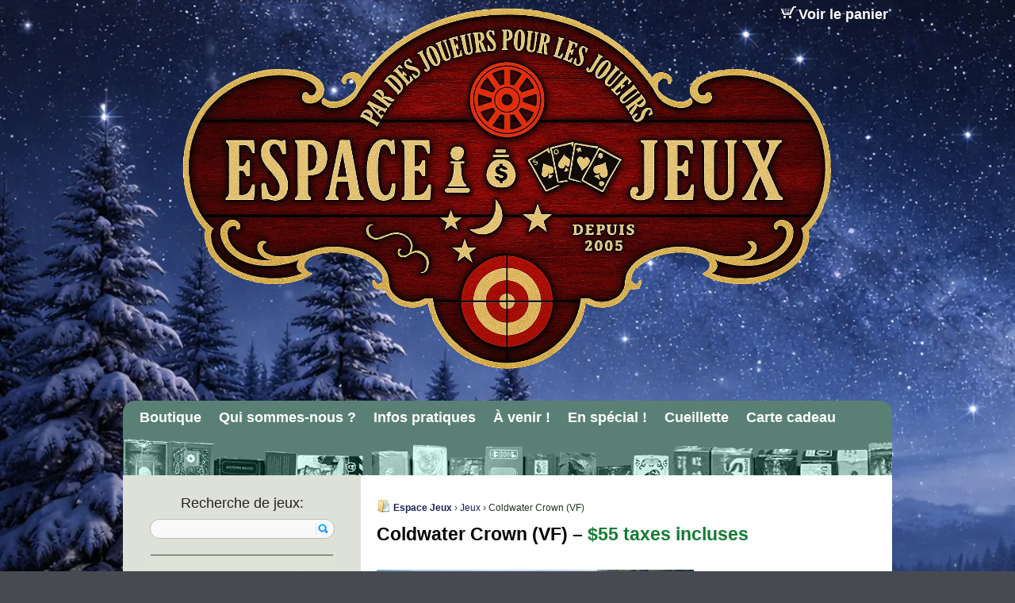

--- FILE ---
content_type: text/html; charset=UTF-8
request_url: https://www.espacejeux.tv/coldwater-crown-vf/
body_size: 18340
content:

<!DOCTYPE html>
<html>
<head>
<title>  Coldwater Crown (VF)</title>

<link rel="stylesheet" href="https://www.espacejeux.tv/wp-content/themes/mk4b/style.css?ver=1759006856" type="text/css" media="screen" title="default" />

<link rel="alternate" type="application/rss+xml" title="Espace Jeux RSS Feed" href="https://www.espacejeux.tv/feed/" />
<link rel="pingback" href="https://www.espacejeux.tv/xmlrpc.php" />

<script src="https://www.espacejeux.tv/wp-content/themes/mk4b/ajCart/jquery.js" type="text/javascript"></script>
<script src="https://www.espacejeux.tv/wp-content/themes/mk4b/ajCart/jquery.form.js" type="text/javascript"></script>
<script src="https://www.espacejeux.tv/wp-content/themes/mk4b/ajCart/thickbox.js" type="text/javascript"></script>

<script type="text/javascript">
  $(document).ready(function() {
    var CARTDIR="https://www.espacejeux.tv/wp-content/themes/mk4b/ajCart/";
    var PPEmail="info@espacejeux.tv";
    imgLoader.src = CARTDIR + "loadingAnimation.gif";

    $('.crtAdd').ajaxForm({
      beforeSubmit:  function(formData, jqForm, options) {
        var URL = jqForm[0].action + "?" + $.param(formData);
        URL += "&PPEmail="+PPEmail+"&CARTDIR="+CARTDIR;

        var form = jqForm[0]; 
        if (form.shp){
          var shipping = form.shp.value;
          if (form.shp.selectedIndex==0) {
            alert ("Faire un envoi group&#233;");
            return false;
          }
          var ary = shipping.split (" ");
          for (j=0; j<ary.length; j++) {  
            if (ary[j].length < 4) continue;
            tok = ary[j].substring (0,3);
            val = ary[j].substring (3);
            if (tok == "hn=") URL += "&handling=" + val;
            if (tok == "hc=") URL += "&handling_cart=" + val;
            if (tok == "s1=") URL += "&shipping=" + val;
            if (tok == "s2=") URL += "&shipping2=" + val;
          }
        }
        tb_show("Mon panier", URL, false);
        return false;
      }
    });
  });
</script>

<link rel="stylesheet" href="https://www.espacejeux.tv/wp-content/themes/mk4b/ajCart/thickbox.css" type="text/css" media="screen" title="default" />
<script src="https://www.espacejeux.tv/wp-content/themes/mk4b/js/FancyZoom.js" type="text/javascript"></script>
<script src="https://www.espacejeux.tv/wp-content/themes/mk4b/js/FancyZoomHTML.js" type="text/javascript"></script>
	<style type="text/css">
	#top { width: 970px; }
	#wrap { width: 970px; }	
	#main .content { width: 635px; }
	#main .content .newproducts .new .photo { width: 250px; }
	#main .content .newproducts .new .itemdesc { width: 355px; // Body Content width (Full page Minus left column width), minus thumbnail width, minus content padding}
	#main .content .product .product_image { width: 400px; }
	body { background-color: #484A52; }
	#nav { background-color: #5a8075; }
	#nav ul li a { color: #ffffff; }
	#main .content .grid .item h2 { background-color: #5a8075; }
	#main .content .grid .item h2 a { color: #ffffff; }
	#bar .viewcarttop {color: #FFFFFF;}
	#bar .viewcarttop a {color: #FFFFFF;}
	.shopcart {background-image: url(https://www.espacejeux.tv/wp-content/themes/mk4b/imgs/cart-dark.gif);}
 	
	
	</style>
	<meta name='robots' content='max-image-preview:large' />

<!-- Open Graph Meta Tags generated by Blog2Social 851 - https://www.blog2social.com -->
<meta property="og:title" content="Coldwater Crown (VF)"/>
<meta property="og:description" content="1-4 joueurs:



Est ce l&#039;odeur de la victoire que vous sentez dans l&#039;air salé ? Vous avez investi votre spot dans cette compétition de pêche de renommée mon"/>
<meta property="og:url" content="/coldwater-crown-vf/"/>
<meta property="og:image" content="https://www.espacejeux.tv/wp-content/uploads/2022/01/coldwater-crown-VF.jpg"/>
<!-- Open Graph Meta Tags generated by Blog2Social 851 - https://www.blog2social.com -->

<!-- Twitter Card generated by Blog2Social 851 - https://www.blog2social.com -->
<meta name="twitter:card" content="summary">
<meta name="twitter:title" content="Coldwater Crown (VF)"/>
<meta name="twitter:description" content="1-4 joueurs:



Est ce l&#039;odeur de la victoire que vous sentez dans l&#039;air salé ? Vous avez investi votre spot dans cette compétition de pêche de renommée mon"/>
<meta name="twitter:image" content="https://www.espacejeux.tv/wp-content/uploads/2022/01/coldwater-crown-VF.jpg"/>
<!-- Twitter Card generated by Blog2Social 851 - https://www.blog2social.com -->
<meta name="author" content="jfmagnet"/>
<link rel="alternate" type="application/rss+xml" title="Espace Jeux &raquo; Coldwater Crown (VF) Flux des commentaires" href="https://www.espacejeux.tv/coldwater-crown-vf/feed/" />
<link rel="alternate" title="oEmbed (JSON)" type="application/json+oembed" href="https://www.espacejeux.tv/wp-json/oembed/1.0/embed?url=https%3A%2F%2Fwww.espacejeux.tv%2Fcoldwater-crown-vf%2F" />
<link rel="alternate" title="oEmbed (XML)" type="text/xml+oembed" href="https://www.espacejeux.tv/wp-json/oembed/1.0/embed?url=https%3A%2F%2Fwww.espacejeux.tv%2Fcoldwater-crown-vf%2F&#038;format=xml" />
<style id='wp-img-auto-sizes-contain-inline-css' type='text/css'>
img:is([sizes=auto i],[sizes^="auto," i]){contain-intrinsic-size:3000px 1500px}
/*# sourceURL=wp-img-auto-sizes-contain-inline-css */
</style>
<style id='wp-emoji-styles-inline-css' type='text/css'>

	img.wp-smiley, img.emoji {
		display: inline !important;
		border: none !important;
		box-shadow: none !important;
		height: 1em !important;
		width: 1em !important;
		margin: 0 0.07em !important;
		vertical-align: -0.1em !important;
		background: none !important;
		padding: 0 !important;
	}
/*# sourceURL=wp-emoji-styles-inline-css */
</style>
<style id='wp-block-library-inline-css' type='text/css'>
:root{--wp-block-synced-color:#7a00df;--wp-block-synced-color--rgb:122,0,223;--wp-bound-block-color:var(--wp-block-synced-color);--wp-editor-canvas-background:#ddd;--wp-admin-theme-color:#007cba;--wp-admin-theme-color--rgb:0,124,186;--wp-admin-theme-color-darker-10:#006ba1;--wp-admin-theme-color-darker-10--rgb:0,107,160.5;--wp-admin-theme-color-darker-20:#005a87;--wp-admin-theme-color-darker-20--rgb:0,90,135;--wp-admin-border-width-focus:2px}@media (min-resolution:192dpi){:root{--wp-admin-border-width-focus:1.5px}}.wp-element-button{cursor:pointer}:root .has-very-light-gray-background-color{background-color:#eee}:root .has-very-dark-gray-background-color{background-color:#313131}:root .has-very-light-gray-color{color:#eee}:root .has-very-dark-gray-color{color:#313131}:root .has-vivid-green-cyan-to-vivid-cyan-blue-gradient-background{background:linear-gradient(135deg,#00d084,#0693e3)}:root .has-purple-crush-gradient-background{background:linear-gradient(135deg,#34e2e4,#4721fb 50%,#ab1dfe)}:root .has-hazy-dawn-gradient-background{background:linear-gradient(135deg,#faaca8,#dad0ec)}:root .has-subdued-olive-gradient-background{background:linear-gradient(135deg,#fafae1,#67a671)}:root .has-atomic-cream-gradient-background{background:linear-gradient(135deg,#fdd79a,#004a59)}:root .has-nightshade-gradient-background{background:linear-gradient(135deg,#330968,#31cdcf)}:root .has-midnight-gradient-background{background:linear-gradient(135deg,#020381,#2874fc)}:root{--wp--preset--font-size--normal:16px;--wp--preset--font-size--huge:42px}.has-regular-font-size{font-size:1em}.has-larger-font-size{font-size:2.625em}.has-normal-font-size{font-size:var(--wp--preset--font-size--normal)}.has-huge-font-size{font-size:var(--wp--preset--font-size--huge)}.has-text-align-center{text-align:center}.has-text-align-left{text-align:left}.has-text-align-right{text-align:right}.has-fit-text{white-space:nowrap!important}#end-resizable-editor-section{display:none}.aligncenter{clear:both}.items-justified-left{justify-content:flex-start}.items-justified-center{justify-content:center}.items-justified-right{justify-content:flex-end}.items-justified-space-between{justify-content:space-between}.screen-reader-text{border:0;clip-path:inset(50%);height:1px;margin:-1px;overflow:hidden;padding:0;position:absolute;width:1px;word-wrap:normal!important}.screen-reader-text:focus{background-color:#ddd;clip-path:none;color:#444;display:block;font-size:1em;height:auto;left:5px;line-height:normal;padding:15px 23px 14px;text-decoration:none;top:5px;width:auto;z-index:100000}html :where(.has-border-color){border-style:solid}html :where([style*=border-top-color]){border-top-style:solid}html :where([style*=border-right-color]){border-right-style:solid}html :where([style*=border-bottom-color]){border-bottom-style:solid}html :where([style*=border-left-color]){border-left-style:solid}html :where([style*=border-width]){border-style:solid}html :where([style*=border-top-width]){border-top-style:solid}html :where([style*=border-right-width]){border-right-style:solid}html :where([style*=border-bottom-width]){border-bottom-style:solid}html :where([style*=border-left-width]){border-left-style:solid}html :where(img[class*=wp-image-]){height:auto;max-width:100%}:where(figure){margin:0 0 1em}html :where(.is-position-sticky){--wp-admin--admin-bar--position-offset:var(--wp-admin--admin-bar--height,0px)}@media screen and (max-width:600px){html :where(.is-position-sticky){--wp-admin--admin-bar--position-offset:0px}}

/*# sourceURL=wp-block-library-inline-css */
</style><style id='wp-block-heading-inline-css' type='text/css'>
h1:where(.wp-block-heading).has-background,h2:where(.wp-block-heading).has-background,h3:where(.wp-block-heading).has-background,h4:where(.wp-block-heading).has-background,h5:where(.wp-block-heading).has-background,h6:where(.wp-block-heading).has-background{padding:1.25em 2.375em}h1.has-text-align-left[style*=writing-mode]:where([style*=vertical-lr]),h1.has-text-align-right[style*=writing-mode]:where([style*=vertical-rl]),h2.has-text-align-left[style*=writing-mode]:where([style*=vertical-lr]),h2.has-text-align-right[style*=writing-mode]:where([style*=vertical-rl]),h3.has-text-align-left[style*=writing-mode]:where([style*=vertical-lr]),h3.has-text-align-right[style*=writing-mode]:where([style*=vertical-rl]),h4.has-text-align-left[style*=writing-mode]:where([style*=vertical-lr]),h4.has-text-align-right[style*=writing-mode]:where([style*=vertical-rl]),h5.has-text-align-left[style*=writing-mode]:where([style*=vertical-lr]),h5.has-text-align-right[style*=writing-mode]:where([style*=vertical-rl]),h6.has-text-align-left[style*=writing-mode]:where([style*=vertical-lr]),h6.has-text-align-right[style*=writing-mode]:where([style*=vertical-rl]){rotate:180deg}
/*# sourceURL=https://www.espacejeux.tv/wp-includes/blocks/heading/style.min.css */
</style>
<style id='wp-block-image-inline-css' type='text/css'>
.wp-block-image>a,.wp-block-image>figure>a{display:inline-block}.wp-block-image img{box-sizing:border-box;height:auto;max-width:100%;vertical-align:bottom}@media not (prefers-reduced-motion){.wp-block-image img.hide{visibility:hidden}.wp-block-image img.show{animation:show-content-image .4s}}.wp-block-image[style*=border-radius] img,.wp-block-image[style*=border-radius]>a{border-radius:inherit}.wp-block-image.has-custom-border img{box-sizing:border-box}.wp-block-image.aligncenter{text-align:center}.wp-block-image.alignfull>a,.wp-block-image.alignwide>a{width:100%}.wp-block-image.alignfull img,.wp-block-image.alignwide img{height:auto;width:100%}.wp-block-image .aligncenter,.wp-block-image .alignleft,.wp-block-image .alignright,.wp-block-image.aligncenter,.wp-block-image.alignleft,.wp-block-image.alignright{display:table}.wp-block-image .aligncenter>figcaption,.wp-block-image .alignleft>figcaption,.wp-block-image .alignright>figcaption,.wp-block-image.aligncenter>figcaption,.wp-block-image.alignleft>figcaption,.wp-block-image.alignright>figcaption{caption-side:bottom;display:table-caption}.wp-block-image .alignleft{float:left;margin:.5em 1em .5em 0}.wp-block-image .alignright{float:right;margin:.5em 0 .5em 1em}.wp-block-image .aligncenter{margin-left:auto;margin-right:auto}.wp-block-image :where(figcaption){margin-bottom:1em;margin-top:.5em}.wp-block-image.is-style-circle-mask img{border-radius:9999px}@supports ((-webkit-mask-image:none) or (mask-image:none)) or (-webkit-mask-image:none){.wp-block-image.is-style-circle-mask img{border-radius:0;-webkit-mask-image:url('data:image/svg+xml;utf8,<svg viewBox="0 0 100 100" xmlns="http://www.w3.org/2000/svg"><circle cx="50" cy="50" r="50"/></svg>');mask-image:url('data:image/svg+xml;utf8,<svg viewBox="0 0 100 100" xmlns="http://www.w3.org/2000/svg"><circle cx="50" cy="50" r="50"/></svg>');mask-mode:alpha;-webkit-mask-position:center;mask-position:center;-webkit-mask-repeat:no-repeat;mask-repeat:no-repeat;-webkit-mask-size:contain;mask-size:contain}}:root :where(.wp-block-image.is-style-rounded img,.wp-block-image .is-style-rounded img){border-radius:9999px}.wp-block-image figure{margin:0}.wp-lightbox-container{display:flex;flex-direction:column;position:relative}.wp-lightbox-container img{cursor:zoom-in}.wp-lightbox-container img:hover+button{opacity:1}.wp-lightbox-container button{align-items:center;backdrop-filter:blur(16px) saturate(180%);background-color:#5a5a5a40;border:none;border-radius:4px;cursor:zoom-in;display:flex;height:20px;justify-content:center;opacity:0;padding:0;position:absolute;right:16px;text-align:center;top:16px;width:20px;z-index:100}@media not (prefers-reduced-motion){.wp-lightbox-container button{transition:opacity .2s ease}}.wp-lightbox-container button:focus-visible{outline:3px auto #5a5a5a40;outline:3px auto -webkit-focus-ring-color;outline-offset:3px}.wp-lightbox-container button:hover{cursor:pointer;opacity:1}.wp-lightbox-container button:focus{opacity:1}.wp-lightbox-container button:focus,.wp-lightbox-container button:hover,.wp-lightbox-container button:not(:hover):not(:active):not(.has-background){background-color:#5a5a5a40;border:none}.wp-lightbox-overlay{box-sizing:border-box;cursor:zoom-out;height:100vh;left:0;overflow:hidden;position:fixed;top:0;visibility:hidden;width:100%;z-index:100000}.wp-lightbox-overlay .close-button{align-items:center;cursor:pointer;display:flex;justify-content:center;min-height:40px;min-width:40px;padding:0;position:absolute;right:calc(env(safe-area-inset-right) + 16px);top:calc(env(safe-area-inset-top) + 16px);z-index:5000000}.wp-lightbox-overlay .close-button:focus,.wp-lightbox-overlay .close-button:hover,.wp-lightbox-overlay .close-button:not(:hover):not(:active):not(.has-background){background:none;border:none}.wp-lightbox-overlay .lightbox-image-container{height:var(--wp--lightbox-container-height);left:50%;overflow:hidden;position:absolute;top:50%;transform:translate(-50%,-50%);transform-origin:top left;width:var(--wp--lightbox-container-width);z-index:9999999999}.wp-lightbox-overlay .wp-block-image{align-items:center;box-sizing:border-box;display:flex;height:100%;justify-content:center;margin:0;position:relative;transform-origin:0 0;width:100%;z-index:3000000}.wp-lightbox-overlay .wp-block-image img{height:var(--wp--lightbox-image-height);min-height:var(--wp--lightbox-image-height);min-width:var(--wp--lightbox-image-width);width:var(--wp--lightbox-image-width)}.wp-lightbox-overlay .wp-block-image figcaption{display:none}.wp-lightbox-overlay button{background:none;border:none}.wp-lightbox-overlay .scrim{background-color:#fff;height:100%;opacity:.9;position:absolute;width:100%;z-index:2000000}.wp-lightbox-overlay.active{visibility:visible}@media not (prefers-reduced-motion){.wp-lightbox-overlay.active{animation:turn-on-visibility .25s both}.wp-lightbox-overlay.active img{animation:turn-on-visibility .35s both}.wp-lightbox-overlay.show-closing-animation:not(.active){animation:turn-off-visibility .35s both}.wp-lightbox-overlay.show-closing-animation:not(.active) img{animation:turn-off-visibility .25s both}.wp-lightbox-overlay.zoom.active{animation:none;opacity:1;visibility:visible}.wp-lightbox-overlay.zoom.active .lightbox-image-container{animation:lightbox-zoom-in .4s}.wp-lightbox-overlay.zoom.active .lightbox-image-container img{animation:none}.wp-lightbox-overlay.zoom.active .scrim{animation:turn-on-visibility .4s forwards}.wp-lightbox-overlay.zoom.show-closing-animation:not(.active){animation:none}.wp-lightbox-overlay.zoom.show-closing-animation:not(.active) .lightbox-image-container{animation:lightbox-zoom-out .4s}.wp-lightbox-overlay.zoom.show-closing-animation:not(.active) .lightbox-image-container img{animation:none}.wp-lightbox-overlay.zoom.show-closing-animation:not(.active) .scrim{animation:turn-off-visibility .4s forwards}}@keyframes show-content-image{0%{visibility:hidden}99%{visibility:hidden}to{visibility:visible}}@keyframes turn-on-visibility{0%{opacity:0}to{opacity:1}}@keyframes turn-off-visibility{0%{opacity:1;visibility:visible}99%{opacity:0;visibility:visible}to{opacity:0;visibility:hidden}}@keyframes lightbox-zoom-in{0%{transform:translate(calc((-100vw + var(--wp--lightbox-scrollbar-width))/2 + var(--wp--lightbox-initial-left-position)),calc(-50vh + var(--wp--lightbox-initial-top-position))) scale(var(--wp--lightbox-scale))}to{transform:translate(-50%,-50%) scale(1)}}@keyframes lightbox-zoom-out{0%{transform:translate(-50%,-50%) scale(1);visibility:visible}99%{visibility:visible}to{transform:translate(calc((-100vw + var(--wp--lightbox-scrollbar-width))/2 + var(--wp--lightbox-initial-left-position)),calc(-50vh + var(--wp--lightbox-initial-top-position))) scale(var(--wp--lightbox-scale));visibility:hidden}}
/*# sourceURL=https://www.espacejeux.tv/wp-includes/blocks/image/style.min.css */
</style>
<style id='wp-block-paragraph-inline-css' type='text/css'>
.is-small-text{font-size:.875em}.is-regular-text{font-size:1em}.is-large-text{font-size:2.25em}.is-larger-text{font-size:3em}.has-drop-cap:not(:focus):first-letter{float:left;font-size:8.4em;font-style:normal;font-weight:100;line-height:.68;margin:.05em .1em 0 0;text-transform:uppercase}body.rtl .has-drop-cap:not(:focus):first-letter{float:none;margin-left:.1em}p.has-drop-cap.has-background{overflow:hidden}:root :where(p.has-background){padding:1.25em 2.375em}:where(p.has-text-color:not(.has-link-color)) a{color:inherit}p.has-text-align-left[style*="writing-mode:vertical-lr"],p.has-text-align-right[style*="writing-mode:vertical-rl"]{rotate:180deg}
/*# sourceURL=https://www.espacejeux.tv/wp-includes/blocks/paragraph/style.min.css */
</style>
<style id='global-styles-inline-css' type='text/css'>
:root{--wp--preset--aspect-ratio--square: 1;--wp--preset--aspect-ratio--4-3: 4/3;--wp--preset--aspect-ratio--3-4: 3/4;--wp--preset--aspect-ratio--3-2: 3/2;--wp--preset--aspect-ratio--2-3: 2/3;--wp--preset--aspect-ratio--16-9: 16/9;--wp--preset--aspect-ratio--9-16: 9/16;--wp--preset--color--black: #000000;--wp--preset--color--cyan-bluish-gray: #abb8c3;--wp--preset--color--white: #ffffff;--wp--preset--color--pale-pink: #f78da7;--wp--preset--color--vivid-red: #cf2e2e;--wp--preset--color--luminous-vivid-orange: #ff6900;--wp--preset--color--luminous-vivid-amber: #fcb900;--wp--preset--color--light-green-cyan: #7bdcb5;--wp--preset--color--vivid-green-cyan: #00d084;--wp--preset--color--pale-cyan-blue: #8ed1fc;--wp--preset--color--vivid-cyan-blue: #0693e3;--wp--preset--color--vivid-purple: #9b51e0;--wp--preset--gradient--vivid-cyan-blue-to-vivid-purple: linear-gradient(135deg,rgb(6,147,227) 0%,rgb(155,81,224) 100%);--wp--preset--gradient--light-green-cyan-to-vivid-green-cyan: linear-gradient(135deg,rgb(122,220,180) 0%,rgb(0,208,130) 100%);--wp--preset--gradient--luminous-vivid-amber-to-luminous-vivid-orange: linear-gradient(135deg,rgb(252,185,0) 0%,rgb(255,105,0) 100%);--wp--preset--gradient--luminous-vivid-orange-to-vivid-red: linear-gradient(135deg,rgb(255,105,0) 0%,rgb(207,46,46) 100%);--wp--preset--gradient--very-light-gray-to-cyan-bluish-gray: linear-gradient(135deg,rgb(238,238,238) 0%,rgb(169,184,195) 100%);--wp--preset--gradient--cool-to-warm-spectrum: linear-gradient(135deg,rgb(74,234,220) 0%,rgb(151,120,209) 20%,rgb(207,42,186) 40%,rgb(238,44,130) 60%,rgb(251,105,98) 80%,rgb(254,248,76) 100%);--wp--preset--gradient--blush-light-purple: linear-gradient(135deg,rgb(255,206,236) 0%,rgb(152,150,240) 100%);--wp--preset--gradient--blush-bordeaux: linear-gradient(135deg,rgb(254,205,165) 0%,rgb(254,45,45) 50%,rgb(107,0,62) 100%);--wp--preset--gradient--luminous-dusk: linear-gradient(135deg,rgb(255,203,112) 0%,rgb(199,81,192) 50%,rgb(65,88,208) 100%);--wp--preset--gradient--pale-ocean: linear-gradient(135deg,rgb(255,245,203) 0%,rgb(182,227,212) 50%,rgb(51,167,181) 100%);--wp--preset--gradient--electric-grass: linear-gradient(135deg,rgb(202,248,128) 0%,rgb(113,206,126) 100%);--wp--preset--gradient--midnight: linear-gradient(135deg,rgb(2,3,129) 0%,rgb(40,116,252) 100%);--wp--preset--font-size--small: 13px;--wp--preset--font-size--medium: 20px;--wp--preset--font-size--large: 36px;--wp--preset--font-size--x-large: 42px;--wp--preset--spacing--20: 0.44rem;--wp--preset--spacing--30: 0.67rem;--wp--preset--spacing--40: 1rem;--wp--preset--spacing--50: 1.5rem;--wp--preset--spacing--60: 2.25rem;--wp--preset--spacing--70: 3.38rem;--wp--preset--spacing--80: 5.06rem;--wp--preset--shadow--natural: 6px 6px 9px rgba(0, 0, 0, 0.2);--wp--preset--shadow--deep: 12px 12px 50px rgba(0, 0, 0, 0.4);--wp--preset--shadow--sharp: 6px 6px 0px rgba(0, 0, 0, 0.2);--wp--preset--shadow--outlined: 6px 6px 0px -3px rgb(255, 255, 255), 6px 6px rgb(0, 0, 0);--wp--preset--shadow--crisp: 6px 6px 0px rgb(0, 0, 0);}:where(.is-layout-flex){gap: 0.5em;}:where(.is-layout-grid){gap: 0.5em;}body .is-layout-flex{display: flex;}.is-layout-flex{flex-wrap: wrap;align-items: center;}.is-layout-flex > :is(*, div){margin: 0;}body .is-layout-grid{display: grid;}.is-layout-grid > :is(*, div){margin: 0;}:where(.wp-block-columns.is-layout-flex){gap: 2em;}:where(.wp-block-columns.is-layout-grid){gap: 2em;}:where(.wp-block-post-template.is-layout-flex){gap: 1.25em;}:where(.wp-block-post-template.is-layout-grid){gap: 1.25em;}.has-black-color{color: var(--wp--preset--color--black) !important;}.has-cyan-bluish-gray-color{color: var(--wp--preset--color--cyan-bluish-gray) !important;}.has-white-color{color: var(--wp--preset--color--white) !important;}.has-pale-pink-color{color: var(--wp--preset--color--pale-pink) !important;}.has-vivid-red-color{color: var(--wp--preset--color--vivid-red) !important;}.has-luminous-vivid-orange-color{color: var(--wp--preset--color--luminous-vivid-orange) !important;}.has-luminous-vivid-amber-color{color: var(--wp--preset--color--luminous-vivid-amber) !important;}.has-light-green-cyan-color{color: var(--wp--preset--color--light-green-cyan) !important;}.has-vivid-green-cyan-color{color: var(--wp--preset--color--vivid-green-cyan) !important;}.has-pale-cyan-blue-color{color: var(--wp--preset--color--pale-cyan-blue) !important;}.has-vivid-cyan-blue-color{color: var(--wp--preset--color--vivid-cyan-blue) !important;}.has-vivid-purple-color{color: var(--wp--preset--color--vivid-purple) !important;}.has-black-background-color{background-color: var(--wp--preset--color--black) !important;}.has-cyan-bluish-gray-background-color{background-color: var(--wp--preset--color--cyan-bluish-gray) !important;}.has-white-background-color{background-color: var(--wp--preset--color--white) !important;}.has-pale-pink-background-color{background-color: var(--wp--preset--color--pale-pink) !important;}.has-vivid-red-background-color{background-color: var(--wp--preset--color--vivid-red) !important;}.has-luminous-vivid-orange-background-color{background-color: var(--wp--preset--color--luminous-vivid-orange) !important;}.has-luminous-vivid-amber-background-color{background-color: var(--wp--preset--color--luminous-vivid-amber) !important;}.has-light-green-cyan-background-color{background-color: var(--wp--preset--color--light-green-cyan) !important;}.has-vivid-green-cyan-background-color{background-color: var(--wp--preset--color--vivid-green-cyan) !important;}.has-pale-cyan-blue-background-color{background-color: var(--wp--preset--color--pale-cyan-blue) !important;}.has-vivid-cyan-blue-background-color{background-color: var(--wp--preset--color--vivid-cyan-blue) !important;}.has-vivid-purple-background-color{background-color: var(--wp--preset--color--vivid-purple) !important;}.has-black-border-color{border-color: var(--wp--preset--color--black) !important;}.has-cyan-bluish-gray-border-color{border-color: var(--wp--preset--color--cyan-bluish-gray) !important;}.has-white-border-color{border-color: var(--wp--preset--color--white) !important;}.has-pale-pink-border-color{border-color: var(--wp--preset--color--pale-pink) !important;}.has-vivid-red-border-color{border-color: var(--wp--preset--color--vivid-red) !important;}.has-luminous-vivid-orange-border-color{border-color: var(--wp--preset--color--luminous-vivid-orange) !important;}.has-luminous-vivid-amber-border-color{border-color: var(--wp--preset--color--luminous-vivid-amber) !important;}.has-light-green-cyan-border-color{border-color: var(--wp--preset--color--light-green-cyan) !important;}.has-vivid-green-cyan-border-color{border-color: var(--wp--preset--color--vivid-green-cyan) !important;}.has-pale-cyan-blue-border-color{border-color: var(--wp--preset--color--pale-cyan-blue) !important;}.has-vivid-cyan-blue-border-color{border-color: var(--wp--preset--color--vivid-cyan-blue) !important;}.has-vivid-purple-border-color{border-color: var(--wp--preset--color--vivid-purple) !important;}.has-vivid-cyan-blue-to-vivid-purple-gradient-background{background: var(--wp--preset--gradient--vivid-cyan-blue-to-vivid-purple) !important;}.has-light-green-cyan-to-vivid-green-cyan-gradient-background{background: var(--wp--preset--gradient--light-green-cyan-to-vivid-green-cyan) !important;}.has-luminous-vivid-amber-to-luminous-vivid-orange-gradient-background{background: var(--wp--preset--gradient--luminous-vivid-amber-to-luminous-vivid-orange) !important;}.has-luminous-vivid-orange-to-vivid-red-gradient-background{background: var(--wp--preset--gradient--luminous-vivid-orange-to-vivid-red) !important;}.has-very-light-gray-to-cyan-bluish-gray-gradient-background{background: var(--wp--preset--gradient--very-light-gray-to-cyan-bluish-gray) !important;}.has-cool-to-warm-spectrum-gradient-background{background: var(--wp--preset--gradient--cool-to-warm-spectrum) !important;}.has-blush-light-purple-gradient-background{background: var(--wp--preset--gradient--blush-light-purple) !important;}.has-blush-bordeaux-gradient-background{background: var(--wp--preset--gradient--blush-bordeaux) !important;}.has-luminous-dusk-gradient-background{background: var(--wp--preset--gradient--luminous-dusk) !important;}.has-pale-ocean-gradient-background{background: var(--wp--preset--gradient--pale-ocean) !important;}.has-electric-grass-gradient-background{background: var(--wp--preset--gradient--electric-grass) !important;}.has-midnight-gradient-background{background: var(--wp--preset--gradient--midnight) !important;}.has-small-font-size{font-size: var(--wp--preset--font-size--small) !important;}.has-medium-font-size{font-size: var(--wp--preset--font-size--medium) !important;}.has-large-font-size{font-size: var(--wp--preset--font-size--large) !important;}.has-x-large-font-size{font-size: var(--wp--preset--font-size--x-large) !important;}
/*# sourceURL=global-styles-inline-css */
</style>

<style id='classic-theme-styles-inline-css' type='text/css'>
/*! This file is auto-generated */
.wp-block-button__link{color:#fff;background-color:#32373c;border-radius:9999px;box-shadow:none;text-decoration:none;padding:calc(.667em + 2px) calc(1.333em + 2px);font-size:1.125em}.wp-block-file__button{background:#32373c;color:#fff;text-decoration:none}
/*# sourceURL=/wp-includes/css/classic-themes.min.css */
</style>
<script type="text/javascript" src="https://www.espacejeux.tv/wp-includes/js/jquery/jquery.min.js?ver=3.7.1" id="jquery-core-js"></script>
<script type="text/javascript" src="https://www.espacejeux.tv/wp-includes/js/jquery/jquery-migrate.min.js?ver=3.4.1" id="jquery-migrate-js"></script>
<link rel="https://api.w.org/" href="https://www.espacejeux.tv/wp-json/" /><link rel="alternate" title="JSON" type="application/json" href="https://www.espacejeux.tv/wp-json/wp/v2/posts/29696" /><link rel="EditURI" type="application/rsd+xml" title="RSD" href="https://www.espacejeux.tv/xmlrpc.php?rsd" />
<link rel="canonical" href="https://www.espacejeux.tv/coldwater-crown-vf/" />
<link rel='shortlink' href='https://www.espacejeux.tv/?p=29696' />
  <style>
  .ios-safari .products,
  .ios-safari .product-grid,
  .ios-safari .grid,
  .ios-safari .cards,
  .ios-safari .catalog,
  .ios-safari .listing,
  .ios-safari [data-list],
  .ios-safari [data-grid],
  .ios-safari .items {
    opacity: 1 !important;
    visibility: visible !important;
  }
  .ios-safari [data-aos],
  .ios-safari .aos-init,
  .ios-safari .hidden-until-init {
    opacity: 1 !important;
    visibility: visible !important;
    display: block !important;
  }
  </style>
  <link rel="icon" href="https://www.espacejeux.tv/wp-content/uploads/2020/01/favicon2-150x150.gif" sizes="32x32" />
<link rel="icon" href="https://www.espacejeux.tv/wp-content/uploads/2020/01/favicon2.gif" sizes="192x192" />
<link rel="apple-touch-icon" href="https://www.espacejeux.tv/wp-content/uploads/2020/01/favicon2.gif" />
<meta name="msapplication-TileImage" content="https://www.espacejeux.tv/wp-content/uploads/2020/01/favicon2.gif" />
		<style type="text/css" id="wp-custom-css">
			img {
max-width: 100%;
height: auto;
}h2.wp-block-heading {
  font-size: 22px !important;
  font-weight: 700 !important;
  margin-top: 1.4em !important;
  margin-bottom: 0.0em !important;
}

		</style>
		
<script src="https://www.espacejeux.tv/wp-content/themes/mk4b/ajCart/ej-pickup.js" defer></script>

<!-- Styles header -->
<style>
  .barhead { padding: 0 !important; margin: 0 !important; height: auto !important; }
  .barhead .logo { float:none !important; text-align:center; margin:0 !important; padding:0 !important; }
  .barhead .logo img { display:block; margin:0 auto; line-height:1; }

  /* ==== Taille ajustable du logo du haut ==== */
  :root{
    --logo-w-desktop: 820px;  /* ← ajuste la largeur desktop */
    --logo-w-mobile:  460px;  /* ← largeur mobile (optionnel) */
  }
  .barhead .logo img.site-logo{
    width: min(90vw, var(--logo-w-desktop));
    height: auto;
    display: block;
    margin: 0 auto;
  }
  @media (max-width: 768px){
    .barhead .logo img.site-logo{
      width: min(90vw, var(--logo-w-mobile));
    }
  }

  /* Bandeau fluide */
  #headerimage img{ display:block; width:100%; height:auto; }
</style>
<link rel='stylesheet' id='simple-share-buttons-adder-ssba-css' href='https://www.espacejeux.tv/wp-content/plugins/simple-share-buttons-adder/css/ssba.css?ver=1736358743' type='text/css' media='all' />
<style id='simple-share-buttons-adder-ssba-inline-css' type='text/css'>
.ssba img
								{border:  0;
									box-shadow: none !important;
									display: inline !important;
									vertical-align: middle;
									box-sizing: unset;
								}

								.ssba-classic-2 .ssbp-text {
									display: none!important;
								}
					.ssbp-list li a {height: 48px!important; width: 48px!important; 
					}
					.ssbp-list li a:hover {
					}

					.ssbp-list li a svg, .ssbp-list li a.ssbp-douban span:not(.color-icon) svg, .ssbp-list li a svg path, .ssbp-list li a.ssbp-surfingbird span:not(.color-icon) svg polygon {line-height: 48px!important;; font-size: 18px;}
					.ssbp-list li a:hover svg, .ssbp-list li a:hover span:not(.color-icon) svg, .ssbp-list li a.ssbp-douban:hover span:not(.color-icon) svg path, .ssbp-list li a.ssbp-surfingbird:hover svg polygon {}
					.ssbp-list li {
					margin-left: 12px!important;
					}

					.ssba-share-text {
					font-size: 12px;  font-weight: normal; font-family: inherit;
						}

			   #ssba-bar-2 .ssbp-bar-list {
					max-width: 48px !important;;
			   }
			   #ssba-bar-2 .ssbp-bar-list li a {height: 48px !important; width: 48px !important; 
				}
				#ssba-bar-2 .ssbp-bar-list li a:hover {
				}

				#ssba-bar-2 .ssbp-bar-list li a svg,
				 #ssba-bar-2 .ssbp-bar-list li a svg path, .ssbp-bar-list li a.ssbp-surfingbird span:not(.color-icon) svg polygon {line-height: 48px !important;; font-size: 18px;}
				#ssba-bar-2 .ssbp-bar-list li a:hover svg,
				 #ssba-bar-2 .ssbp-bar-list li a:hover svg path, .ssbp-bar-list li a.ssbp-surfingbird span:not(.color-icon) svg polygon {}
				#ssba-bar-2 .ssbp-bar-list li {
				margin: 0px 0!important;
				}@media only screen and ( max-width: 750px ) {
				#ssba-bar-2 {
				display: block;
				}
			}
/*# sourceURL=simple-share-buttons-adder-ssba-inline-css */
</style>
</head>

<body onLoad="setupZoom()">
<div id="top">

  <div id="bar">
    <div class="barhead">
      <div class="viewcarttop">
        &nbsp;
        <span class="phone">
                  </span>
                  <span class="shopcart"><a href="https://www.espacejeux.tv/wp-content/themes/mk4b/ajCart/cart.php?cart=true&CARTDIR=https://www.espacejeux.tv/wp-content/themes/mk4b/ajCart/&PPEmail=info@espacejeux.tv" class="thickbox" title="Mon panier">Voir le panier</a></span>
              </div>
      <div style="clear:both;"></div>

      <!-- LOGO centré (URL FIXE) -->
            <div class="logo">
        <a href="https://www.espacejeux.tv" aria-label="Espace Jeux">
          <img class="site-logo" src="https://www.espacejeux.tv/wp-content/uploads/marketimages/ej_big2.webp" alt="Espace Jeux" />
        </a>
      </div>

      <div style="clear:both;"></div>
    </div> 
  </div>

  <div id="nav">
    <ul>
                <li class="page_item page-item-3028"><a href="https://www.espacejeux.tv/">Boutique</a></li>
<li class="page_item page-item-5"><a href="https://www.espacejeux.tv/a-propos/">Qui sommes-nous ?</a></li>
<li class="page_item page-item-24"><a href="https://www.espacejeux.tv/infos/">Infos pratiques</a></li>
<li class="page_item page-item-8055"><a href="https://www.espacejeux.tv//?cat=22">À venir !</a></li>
<li class="page_item page-item-3575"><a href="https://www.espacejeux.tv/jeux-en-soldes/">En spécial !</a></li>
<li class="page_item page-item-32"><a href="https://www.espacejeux.tv/cueillette/">Cueillette</a></li>
<li class="page_item page-item-3502"><a href="https://www.espacejeux.tv/certificats-cadeaux/">Carte cadeau</a></li>
              <!-- View Cart link option -->
              </ul>
    <div style="clear:both;"></div>
  </div>

  <!-- Bandeau sous le menu (URL en dur) -->
  <div id="headerimage">
    <img
      src="https://www.espacejeux.tv/wp-content/uploads/marketimages/nav_bar_img.jpg"  <!-- ← remplace par l’URL de ta bande -->
      alt=""
      width="970" />
  </div>

</div>

<div style="clear: both;"></div>

<div id="wrap">
<div id="main">
<div class="sidebar">
  
<h3>Recherche de jeux:</h3>
  <div class="search">
  	<form style="margin:0;" method="get" action="/index.php">
    <input class="postform" type="text" name="s" value="" id="search_input" />
    <input class="postimg" type="image" src="https://www.espacejeux.tv/wp-content/themes/mk4b/imgs/search-magnify.gif" value="Search" alt="Recherche" title="Recherche" />
  	</form>






  </div>
  


  <div class="widgetcase">
      <li id="block-31" class="widget widget_block widget_media_image">
<figure class="wp-block-image size-full is-resized"><a href="https://www.facebook.com/profile.php?id=100057594842962#"><img fetchpriority="high" decoding="async" width="600" height="296" src="https://www.espacejeux.tv/wp-content/uploads/2025/10/Vos-question-flat-9.webp" alt="" class="wp-image-37677" style="object-fit:cover;width:230px;height:112px" srcset="https://www.espacejeux.tv/wp-content/uploads/2025/10/Vos-question-flat-9.webp 600w, https://www.espacejeux.tv/wp-content/uploads/2025/10/Vos-question-flat-9-300x148.webp 300w" sizes="(max-width: 600px) 100vw, 600px" /></a></figure>
</li>
<li id="block-30" class="widget widget_block widget_media_image">
<figure class="wp-block-image size-full is-resized"><a href="https://www.espacejeux.tv/cueillette/"><img decoding="async" width="1024" height="1155" src="https://www.espacejeux.tv/wp-content/uploads/2025/10/cueillette-maison-11.webp" alt="" class="wp-image-37676" style="object-fit:cover;width:230px;height:258px" srcset="https://www.espacejeux.tv/wp-content/uploads/2025/10/cueillette-maison-11.webp 1024w, https://www.espacejeux.tv/wp-content/uploads/2025/10/cueillette-maison-11-266x300.webp 266w, https://www.espacejeux.tv/wp-content/uploads/2025/10/cueillette-maison-11-908x1024.webp 908w, https://www.espacejeux.tv/wp-content/uploads/2025/10/cueillette-maison-11-768x866.webp 768w" sizes="(max-width: 1024px) 100vw, 1024px" /></a></figure>
</li>
<li id="block-56" class="widget widget_block widget_media_image">
<figure class="wp-block-image size-full is-resized"><a href="https://www.espacejeux.tv/infos/"><img decoding="async" width="600" height="340" src="https://www.espacejeux.tv/wp-content/uploads/2025/10/livraison-gratuite3.webp" alt="" class="wp-image-37671" style="object-fit:cover;width:230px;height:125px" srcset="https://www.espacejeux.tv/wp-content/uploads/2025/10/livraison-gratuite3.webp 600w, https://www.espacejeux.tv/wp-content/uploads/2025/10/livraison-gratuite3-300x170.webp 300w" sizes="(max-width: 600px) 100vw, 600px" /></a></figure>
</li>
<li id="block-29" class="widget widget_block widget_media_image">
<figure class="wp-block-image size-full is-resized"><img decoding="async" width="1024" height="1024" src="https://www.espacejeux.tv/wp-content/uploads/2025/09/les-hotness-red-bonhommes-1.webp" alt="" class="wp-image-37378" style="object-fit:cover;width:230px;height:245px" srcset="https://www.espacejeux.tv/wp-content/uploads/2025/09/les-hotness-red-bonhommes-1.webp 1024w, https://www.espacejeux.tv/wp-content/uploads/2025/09/les-hotness-red-bonhommes-1-300x300.webp 300w, https://www.espacejeux.tv/wp-content/uploads/2025/09/les-hotness-red-bonhommes-1-150x150.webp 150w, https://www.espacejeux.tv/wp-content/uploads/2025/09/les-hotness-red-bonhommes-1-768x768.webp 768w" sizes="(max-width: 1024px) 100vw, 1024px" /></figure>
</li>
<li id="block-36" class="widget widget_block widget_media_image">
<figure class="wp-block-image size-full is-resized"><a href="https://www.espacejeux.tv/the-old-kings-crown-vf/"><img decoding="async" width="450" height="600" src="https://www.espacejeux.tv/wp-content/uploads/2025/10/old-kings-crown.webp" alt="" class="wp-image-37664" style="object-fit:cover;width:200px;height:270px" srcset="https://www.espacejeux.tv/wp-content/uploads/2025/10/old-kings-crown.webp 450w, https://www.espacejeux.tv/wp-content/uploads/2025/10/old-kings-crown-225x300.webp 225w" sizes="(max-width: 450px) 100vw, 450px" /></a></figure>
</li>
<li id="block-33" class="widget widget_block widget_media_image">
<figure class="wp-block-image size-full is-resized"><a href="https://www.espacejeux.tv/sweet-lands-vf/"><img decoding="async" width="630" height="900" src="https://www.espacejeux.tv/wp-content/uploads/2025/10/sweet-lands.webp" alt="" class="wp-image-37665" style="object-fit:cover;width:200px;height:300px" srcset="https://www.espacejeux.tv/wp-content/uploads/2025/10/sweet-lands.webp 630w, https://www.espacejeux.tv/wp-content/uploads/2025/10/sweet-lands-210x300.webp 210w" sizes="(max-width: 630px) 100vw, 630px" /></a></figure>
</li>
<li id="block-54" class="widget widget_block widget_media_image">
<figure class="wp-block-image size-full is-resized"><a href="https://www.espacejeux.tv/deckers/"><img decoding="async" width="900" height="900" src="https://www.espacejeux.tv/wp-content/uploads/2025/11/IMG_1735.webp" alt="" class="wp-image-37864" style="object-fit:cover;width:200px;height:200px" srcset="https://www.espacejeux.tv/wp-content/uploads/2025/11/IMG_1735.webp 900w, https://www.espacejeux.tv/wp-content/uploads/2025/11/IMG_1735-300x300.webp 300w, https://www.espacejeux.tv/wp-content/uploads/2025/11/IMG_1735-150x150.webp 150w, https://www.espacejeux.tv/wp-content/uploads/2025/11/IMG_1735-768x768.webp 768w" sizes="(max-width: 900px) 100vw, 900px" /></a></figure>
</li>
<li id="block-52" class="widget widget_block widget_media_image">
<figure class="wp-block-image size-full is-resized"><a href="https://www.espacejeux.tv/terrorscape-vf/"><img decoding="async" width="600" height="600" src="https://www.espacejeux.tv/wp-content/uploads/2025/10/terroscape.webp" alt="" class="wp-image-37741" style="object-fit:cover;width:200px;height:200px" srcset="https://www.espacejeux.tv/wp-content/uploads/2025/10/terroscape.webp 600w, https://www.espacejeux.tv/wp-content/uploads/2025/10/terroscape-300x300.webp 300w, https://www.espacejeux.tv/wp-content/uploads/2025/10/terroscape-150x150.webp 150w" sizes="(max-width: 600px) 100vw, 600px" /></a></figure>
</li>
<li id="block-49" class="widget widget_block widget_media_image">
<figure class="wp-block-image size-full is-resized"><a href="https://www.espacejeux.tv/thesauros-vf/"><img decoding="async" width="600" height="600" src="https://www.espacejeux.tv/wp-content/uploads/2025/10/thesauros.webp" alt="" class="wp-image-37658" style="object-fit:cover;width:200px;height:200px" srcset="https://www.espacejeux.tv/wp-content/uploads/2025/10/thesauros.webp 600w, https://www.espacejeux.tv/wp-content/uploads/2025/10/thesauros-300x300.webp 300w, https://www.espacejeux.tv/wp-content/uploads/2025/10/thesauros-150x150.webp 150w" sizes="(max-width: 600px) 100vw, 600px" /></a></figure>
</li>
<li id="block-25" class="widget widget_block widget_media_image">
<figure class="wp-block-image size-full is-resized"><a href="https://www.espacejeux.tv/thebai/"><img decoding="async" width="600" height="600" src="https://www.espacejeux.tv/wp-content/uploads/2025/10/thebai.webp" alt="" class="wp-image-37663" style="object-fit:cover;width:200px;height:200px" srcset="https://www.espacejeux.tv/wp-content/uploads/2025/10/thebai.webp 600w, https://www.espacejeux.tv/wp-content/uploads/2025/10/thebai-300x300.webp 300w, https://www.espacejeux.tv/wp-content/uploads/2025/10/thebai-150x150.webp 150w" sizes="(max-width: 600px) 100vw, 600px" /></a></figure>
</li>
<li id="block-55" class="widget widget_block widget_media_image">
<figure class="wp-block-image size-full is-resized"><a href="https://www.espacejeux.tv/les-druides-dedora/"><img decoding="async" width="426" height="600" src="https://www.espacejeux.tv/wp-content/uploads/2025/10/edora.webp" alt="" class="wp-image-37667" style="object-fit:cover;width:200px;height:260px" srcset="https://www.espacejeux.tv/wp-content/uploads/2025/10/edora.webp 426w, https://www.espacejeux.tv/wp-content/uploads/2025/10/edora-213x300.webp 213w" sizes="(max-width: 426px) 100vw, 426px" /></a></figure>
</li>
<li id="block-34" class="widget widget_block widget_media_image">
<figure class="wp-block-image size-full is-resized"><a href="https://www.espacejeux.tv/suna-valo/"><img decoding="async" width="602" height="600" src="https://www.espacejeux.tv/wp-content/uploads/2025/11/suna-valo.webp" alt="" class="wp-image-37779" style="object-fit:cover;width:200px;height:200px" srcset="https://www.espacejeux.tv/wp-content/uploads/2025/11/suna-valo.webp 602w, https://www.espacejeux.tv/wp-content/uploads/2025/11/suna-valo-300x300.webp 300w, https://www.espacejeux.tv/wp-content/uploads/2025/11/suna-valo-150x150.webp 150w" sizes="(max-width: 602px) 100vw, 602px" /></a></figure>
</li>
<li id="block-17" class="widget widget_block widget_media_image">
<figure class="wp-block-image size-full is-resized"><a href="https://www.espacejeux.tv/vantage/"><img decoding="async" width="600" height="600" src="https://www.espacejeux.tv/wp-content/uploads/2025/08/vantage.webp" alt="" class="wp-image-37138" style="object-fit:cover;width:200px;height:200px" srcset="https://www.espacejeux.tv/wp-content/uploads/2025/08/vantage.webp 600w, https://www.espacejeux.tv/wp-content/uploads/2025/08/vantage-300x300.webp 300w, https://www.espacejeux.tv/wp-content/uploads/2025/08/vantage-150x150.webp 150w" sizes="(max-width: 600px) 100vw, 600px" /></a></figure>
</li>
<li id="block-57" class="widget widget_block widget_media_image">
<figure class="wp-block-image size-full is-resized"><a href="https://www.espacejeux.tv/papyria/"><img decoding="async" width="600" height="600" src="https://www.espacejeux.tv/wp-content/uploads/2025/10/papyria.webp" alt="" class="wp-image-37476" style="object-fit:cover;width:200px;height:200px" srcset="https://www.espacejeux.tv/wp-content/uploads/2025/10/papyria.webp 600w, https://www.espacejeux.tv/wp-content/uploads/2025/10/papyria-300x300.webp 300w, https://www.espacejeux.tv/wp-content/uploads/2025/10/papyria-150x150.webp 150w" sizes="(max-width: 600px) 100vw, 600px" /></a></figure>
</li>
<li id="block-35" class="widget widget_block widget_media_image">
<figure class="wp-block-image size-full is-resized"><a href="https://www.espacejeux.tv/underwater-cities-data-era-vf/"><img decoding="async" width="625" height="900" src="https://www.espacejeux.tv/wp-content/uploads/2025/10/underwater-data.webp" alt="" class="wp-image-37666" style="object-fit:cover;width:200px;height:260px" srcset="https://www.espacejeux.tv/wp-content/uploads/2025/10/underwater-data.webp 625w, https://www.espacejeux.tv/wp-content/uploads/2025/10/underwater-data-208x300.webp 208w" sizes="(max-width: 625px) 100vw, 625px" /></a></figure>
</li>
<li id="block-53" class="widget widget_block widget_media_image">
<figure class="wp-block-image size-full is-resized"><a href="https://www.espacejeux.tv/sleeping-gods-distant-skies-deluxe-vf/"><img decoding="async" width="601" height="600" src="https://www.espacejeux.tv/wp-content/uploads/2025/08/sleeping-gods-distan-sky.webp" alt="" class="wp-image-37143" style="object-fit:cover;width:200px;height:200px" srcset="https://www.espacejeux.tv/wp-content/uploads/2025/08/sleeping-gods-distan-sky.webp 601w, https://www.espacejeux.tv/wp-content/uploads/2025/08/sleeping-gods-distan-sky-300x300.webp 300w, https://www.espacejeux.tv/wp-content/uploads/2025/08/sleeping-gods-distan-sky-150x150.webp 150w" sizes="(max-width: 601px) 100vw, 601px" /></a></figure>
</li>
<li id="block-18" class="widget widget_block widget_media_image">
<figure class="wp-block-image size-full is-resized"><a href="https://www.espacejeux.tv/tianxia/"><img decoding="async" width="600" height="600" src="https://www.espacejeux.tv/wp-content/uploads/2025/08/tianxia.webp" alt="" class="wp-image-37142" style="object-fit:cover;width:200px;height:200px" srcset="https://www.espacejeux.tv/wp-content/uploads/2025/08/tianxia.webp 600w, https://www.espacejeux.tv/wp-content/uploads/2025/08/tianxia-300x300.webp 300w, https://www.espacejeux.tv/wp-content/uploads/2025/08/tianxia-150x150.webp 150w" sizes="(max-width: 600px) 100vw, 600px" /></a></figure>
</li>
<li id="block-27" class="widget widget_block widget_media_image">
<figure class="wp-block-image size-full is-resized"><a href="https://www.espacejeux.tv/eternal-decks-vf/"><img decoding="async" width="600" height="600" src="https://www.espacejeux.tv/wp-content/uploads/2025/08/eternal-decks.webp" alt="" class="wp-image-37141" style="object-fit:cover;width:200px;height:200px" srcset="https://www.espacejeux.tv/wp-content/uploads/2025/08/eternal-decks.webp 600w, https://www.espacejeux.tv/wp-content/uploads/2025/08/eternal-decks-300x300.webp 300w, https://www.espacejeux.tv/wp-content/uploads/2025/08/eternal-decks-150x150.webp 150w" sizes="(max-width: 600px) 100vw, 600px" /></a></figure>
</li>
<li id="block-51" class="widget widget_block widget_media_image">
<figure class="wp-block-image size-full is-resized"><a href="https://www.espacejeux.tv/lightning-train/"><img decoding="async" width="599" height="600" src="https://www.espacejeux.tv/wp-content/uploads/2025/08/lightning-train.webp" alt="" class="wp-image-37137" style="object-fit:cover;width:200px;height:200px" srcset="https://www.espacejeux.tv/wp-content/uploads/2025/08/lightning-train.webp 599w, https://www.espacejeux.tv/wp-content/uploads/2025/08/lightning-train-300x300.webp 300w, https://www.espacejeux.tv/wp-content/uploads/2025/08/lightning-train-150x150.webp 150w" sizes="(max-width: 599px) 100vw, 599px" /></a></figure>
</li>
<li id="block-58" class="widget widget_block widget_media_image">
<figure class="wp-block-image size-full is-resized"><img decoding="async" width="561" height="452" src="https://www.espacejeux.tv/wp-content/uploads/2025/10/selection-jf5.webp" alt="" class="wp-image-37772" style="object-fit:cover;width:200px;height:190px" srcset="https://www.espacejeux.tv/wp-content/uploads/2025/10/selection-jf5.webp 561w, https://www.espacejeux.tv/wp-content/uploads/2025/10/selection-jf5-300x242.webp 300w" sizes="(max-width: 561px) 100vw, 561px" /></figure>
</li>
<li id="block-61" class="widget widget_block widget_media_image">
<figure class="wp-block-image size-full is-resized"><a href="https://www.espacejeux.tv/ayar-children-of-the-sun-2/"><img decoding="async" width="601" height="600" src="https://www.espacejeux.tv/wp-content/uploads/2025/12/ayar.webp" alt="" class="wp-image-37924" style="object-fit:cover;width:200px;height:200px" srcset="https://www.espacejeux.tv/wp-content/uploads/2025/12/ayar.webp 601w, https://www.espacejeux.tv/wp-content/uploads/2025/12/ayar-300x300.webp 300w, https://www.espacejeux.tv/wp-content/uploads/2025/12/ayar-150x150.webp 150w" sizes="(max-width: 601px) 100vw, 601px" /></a></figure>
</li>
<li id="block-60" class="widget widget_block widget_media_image">
<figure class="wp-block-image size-full is-resized"><a href="https://www.espacejeux.tv/covenant/"><img decoding="async" width="600" height="600" src="https://www.espacejeux.tv/wp-content/uploads/2025/12/vovenant.webp" alt="" class="wp-image-37922" style="object-fit:cover;width:200px;height:200px" srcset="https://www.espacejeux.tv/wp-content/uploads/2025/12/vovenant.webp 600w, https://www.espacejeux.tv/wp-content/uploads/2025/12/vovenant-300x300.webp 300w, https://www.espacejeux.tv/wp-content/uploads/2025/12/vovenant-150x150.webp 150w" sizes="(max-width: 600px) 100vw, 600px" /></a></figure>
</li>
<li id="block-62" class="widget widget_block widget_media_image">
<figure class="wp-block-image size-full is-resized"><a href="https://www.espacejeux.tv/speakeasy/"><img decoding="async" width="484" height="600" src="https://www.espacejeux.tv/wp-content/uploads/2025/12/speakeasy.webp-484x600-1.webp" alt="" class="wp-image-37925" style="object-fit:cover;width:200px;height:250px" srcset="https://www.espacejeux.tv/wp-content/uploads/2025/12/speakeasy.webp-484x600-1.webp 484w, https://www.espacejeux.tv/wp-content/uploads/2025/12/speakeasy.webp-484x600-1-242x300.webp 242w" sizes="(max-width: 484px) 100vw, 484px" /></a></figure>
</li>
<li id="block-63" class="widget widget_block widget_media_image">
<figure class="wp-block-image size-full is-resized"><a href="https://www.espacejeux.tv/the-old-kings-crown-vf/"><img decoding="async" width="450" height="600" src="https://www.espacejeux.tv/wp-content/uploads/2025/10/old-kings-crown.webp" alt="" class="wp-image-37664" style="object-fit:cover;width:200px;height:260px" srcset="https://www.espacejeux.tv/wp-content/uploads/2025/10/old-kings-crown.webp 450w, https://www.espacejeux.tv/wp-content/uploads/2025/10/old-kings-crown-225x300.webp 225w" sizes="(max-width: 450px) 100vw, 450px" /></a></figure>
</li>
<li id="block-59" class="widget widget_block widget_media_image">
<figure class="wp-block-image size-full is-resized"><a href="https://www.espacejeux.tv/feyas-swamp-multilingue/"><img decoding="async" width="600" height="600" src="https://www.espacejeux.tv/wp-content/uploads/2025/12/feya.webp" alt="" class="wp-image-37923" style="object-fit:cover;width:200px;height:200px" srcset="https://www.espacejeux.tv/wp-content/uploads/2025/12/feya.webp 600w, https://www.espacejeux.tv/wp-content/uploads/2025/12/feya-300x300.webp 300w, https://www.espacejeux.tv/wp-content/uploads/2025/12/feya-150x150.webp 150w" sizes="(max-width: 600px) 100vw, 600px" /></a></figure>
</li>
<li id="block-48" class="widget widget_block widget_media_image">
<figure class="wp-block-image size-full is-resized"><a href="https://www.espacejeux.tv/wp-content/uploads/2025/12/top-10-2025.webp"><img decoding="async" width="461" height="594" src="https://www.espacejeux.tv/wp-content/uploads/2025/12/top-10-2025.webp" alt="" class="wp-image-37996" style="object-fit:cover;width:200px;height:230px" srcset="https://www.espacejeux.tv/wp-content/uploads/2025/12/top-10-2025.webp 461w, https://www.espacejeux.tv/wp-content/uploads/2025/12/top-10-2025-233x300.webp 233w" sizes="(max-width: 461px) 100vw, 461px" /></a></figure>
</li>
<li id="block-44" class="widget widget_block widget_media_image">
<figure class="wp-block-image size-full is-resized"><img decoding="async" width="630" height="900" src="https://www.espacejeux.tv/wp-content/uploads/2025/10/sweet-lands.webp" alt="" class="wp-image-37665" style="object-fit:cover;width:200px;height:265px" srcset="https://www.espacejeux.tv/wp-content/uploads/2025/10/sweet-lands.webp 630w, https://www.espacejeux.tv/wp-content/uploads/2025/10/sweet-lands-210x300.webp 210w" sizes="(max-width: 630px) 100vw, 630px" /></figure>
</li>
<li id="block-45" class="widget widget_block widget_media_image">
<figure class="wp-block-image size-full is-resized"><img decoding="async" width="601" height="600" src="https://www.espacejeux.tv/wp-content/uploads/2025/12/ayar-1.webp" alt="" class="wp-image-37997" style="object-fit:cover;width:200px;height:200px" srcset="https://www.espacejeux.tv/wp-content/uploads/2025/12/ayar-1.webp 601w, https://www.espacejeux.tv/wp-content/uploads/2025/12/ayar-1-300x300.webp 300w, https://www.espacejeux.tv/wp-content/uploads/2025/12/ayar-1-150x150.webp 150w" sizes="(max-width: 601px) 100vw, 601px" /></figure>
</li>
<li id="block-38" class="widget widget_block widget_media_image">
<figure class="wp-block-image size-full is-resized"><img decoding="async" width="600" height="600" src="https://www.espacejeux.tv/wp-content/uploads/2025/12/vovenant.webp" alt="" class="wp-image-37922" style="object-fit:cover;width:200px;height:200px" srcset="https://www.espacejeux.tv/wp-content/uploads/2025/12/vovenant.webp 600w, https://www.espacejeux.tv/wp-content/uploads/2025/12/vovenant-300x300.webp 300w, https://www.espacejeux.tv/wp-content/uploads/2025/12/vovenant-150x150.webp 150w" sizes="(max-width: 600px) 100vw, 600px" /></figure>
</li>
<li id="block-39" class="widget widget_block widget_media_image">
<figure class="wp-block-image size-full is-resized"><img decoding="async" width="600" height="600" src="https://www.espacejeux.tv/wp-content/uploads/2025/10/civolution.jpg" alt="" class="wp-image-37764" style="object-fit:cover;width:200px;height:200px" srcset="https://www.espacejeux.tv/wp-content/uploads/2025/10/civolution.jpg 600w, https://www.espacejeux.tv/wp-content/uploads/2025/10/civolution-300x300.jpg 300w, https://www.espacejeux.tv/wp-content/uploads/2025/10/civolution-150x150.jpg 150w" sizes="(max-width: 600px) 100vw, 600px" /></figure>
</li>
<li id="block-47" class="widget widget_block widget_media_image">
<figure class="wp-block-image size-full is-resized"><img decoding="async" width="600" height="600" src="https://www.espacejeux.tv/wp-content/uploads/2025/10/tianxia.webp" alt="" class="wp-image-37762" style="object-fit:cover;width:200px;height:200px" srcset="https://www.espacejeux.tv/wp-content/uploads/2025/10/tianxia.webp 600w, https://www.espacejeux.tv/wp-content/uploads/2025/10/tianxia-300x300.webp 300w, https://www.espacejeux.tv/wp-content/uploads/2025/10/tianxia-150x150.webp 150w" sizes="(max-width: 600px) 100vw, 600px" /></figure>
</li>
<li id="block-46" class="widget widget_block widget_media_image">
<figure class="wp-block-image size-full is-resized"><img decoding="async" width="484" height="600" src="https://www.espacejeux.tv/wp-content/uploads/2025/12/speakeasy.webp-484x600-1.webp" alt="" class="wp-image-37925" style="object-fit:cover;width:200px;height:265px" srcset="https://www.espacejeux.tv/wp-content/uploads/2025/12/speakeasy.webp-484x600-1.webp 484w, https://www.espacejeux.tv/wp-content/uploads/2025/12/speakeasy.webp-484x600-1-242x300.webp 242w" sizes="(max-width: 484px) 100vw, 484px" /></figure>
</li>
<li id="block-43" class="widget widget_block widget_media_image">
<figure class="wp-block-image size-full is-resized"><img decoding="async" width="600" height="600" src="https://www.espacejeux.tv/wp-content/uploads/2025/05/inferno.webp" alt="" class="wp-image-36774" style="object-fit:cover;width:200px;height:200px" srcset="https://www.espacejeux.tv/wp-content/uploads/2025/05/inferno.webp 600w, https://www.espacejeux.tv/wp-content/uploads/2025/05/inferno-300x300.webp 300w, https://www.espacejeux.tv/wp-content/uploads/2025/05/inferno-150x150.webp 150w" sizes="(max-width: 600px) 100vw, 600px" /></figure>
</li>
<li id="block-41" class="widget widget_block widget_media_image">
<figure class="wp-block-image size-full is-resized"><img decoding="async" width="600" height="600" src="https://www.espacejeux.tv/wp-content/uploads/2025/10/corps-of-discovery.webp" alt="" class="wp-image-37760" style="object-fit:cover;width:200px;height:200px" srcset="https://www.espacejeux.tv/wp-content/uploads/2025/10/corps-of-discovery.webp 600w, https://www.espacejeux.tv/wp-content/uploads/2025/10/corps-of-discovery-300x300.webp 300w, https://www.espacejeux.tv/wp-content/uploads/2025/10/corps-of-discovery-150x150.webp 150w" sizes="(max-width: 600px) 100vw, 600px" /></figure>
</li>
<li id="block-40" class="widget widget_block widget_media_image">
<figure class="wp-block-image size-full is-resized"><img decoding="async" width="600" height="600" src="https://www.espacejeux.tv/wp-content/uploads/2025/10/phoenix-new-horizon.webp" alt="" class="wp-image-37761" style="object-fit:cover;width:200px;height:200px" srcset="https://www.espacejeux.tv/wp-content/uploads/2025/10/phoenix-new-horizon.webp 600w, https://www.espacejeux.tv/wp-content/uploads/2025/10/phoenix-new-horizon-300x300.webp 300w, https://www.espacejeux.tv/wp-content/uploads/2025/10/phoenix-new-horizon-150x150.webp 150w" sizes="(max-width: 600px) 100vw, 600px" /></figure>
</li>
<li id="block-42" class="widget widget_block widget_media_image">
<figure class="wp-block-image size-full is-resized"><img decoding="async" width="600" height="600" src="https://www.espacejeux.tv/wp-content/uploads/2025/08/small-the_arnarchy.webp.jpeg" alt="" class="wp-image-37135" style="object-fit:cover;width:200px;height:200px" srcset="https://www.espacejeux.tv/wp-content/uploads/2025/08/small-the_arnarchy.webp.jpeg 600w, https://www.espacejeux.tv/wp-content/uploads/2025/08/small-the_arnarchy.webp-300x300.jpeg 300w, https://www.espacejeux.tv/wp-content/uploads/2025/08/small-the_arnarchy.webp-150x150.jpeg 150w" sizes="(max-width: 600px) 100vw, 600px" /></figure>
</li>
<li id="block-22" class="widget widget_block">
<h2 class="wp-block-heading"><a href="https://boardgamegeek.com/"></a></h2>
</li>

  </div>
  
  
  <h3> </h3>
  
  
  <div class="promopic">  
	 </div>
  	 
  
</div>
<div class="content">
 

	<div class="breadcrumbs"> 
    	<p><img src="https://www.espacejeux.tv/wp-content/themes/mk4b/imgs/inventory.png" /><strong><a href="https://www.espacejeux.tv">Espace Jeux</a></strong> &#8250; 
<a href="https://www.espacejeux.tv/category/jeux-de-societe/" rel="category tag">Jeux</a> &#8250; Coldwater Crown (VF)		</p>
	</div>
  
<div class="product">

<h1>
    Coldwater Crown (VF)                &ndash; <span class="price">
                <strong>&#36;</strong>55 taxes incluses            </span>
            </h1><br />


<div style="clear:both;"></div>

<div class="product_image">
  <div class="post" id="post-29696">
    <div class="mi"> <a href="https://www.espacejeux.tv/wp-content/themes/mk4b/phpthumb/phpThumb.php?src=https://www.espacejeux.tv/wp-content/uploads/marketimages/coldwater_crown.jpg"><img src="https://www.espacejeux.tv/wp-content/themes/mk4b/phpthumb/phpThumb.php?src=https://www.espacejeux.tv/wp-content/uploads/marketimages/coldwater_crown.jpg&w=400&h=400&iar=0" alt="Coldwater Crown (VF)" title="Coldwater Crown (VF)" /></a> </div>
    <div class="tr">
    </div>
  </div>
</div>

		
<div class="desc" align="center">
  	  <div class="buy">
    <!--Start Vcart Code-->
	    <form class="crtAdd" method="post" action="https://www.espacejeux.tv/wp-content/themes/mk4b/ajCart/cart.php" >
      <input type="hidden" name="cmd" value="_cart">
      <input type="hidden" name="add" value="1">
      <input type="hidden" name="quantity" value="1">
      <input type="hidden" name="business" value="info@espacejeux.tv">
      <input type="hidden" name="item_name" value="Coldwater Crown (VF)">
      <input type="hidden" name="amount" value="55 taxes incluses">
      <input type="hidden" name="handling" value="" />
      <input type="hidden" name="handling_cart" value="" />
	  <input type="hidden" name="lc" value="CA">
	  <input type="hidden" name="currency_code" value="CAD">
	  <input type="hidden" name="country" value="CA">
      <input type="hidden" name="postID" value="29696">	  
      <input type="hidden" name="stockquantity" value="">
      <table class="product-options">
        <tr>
         
        </tr>
		<tr>
                   </tr>

                  
      </table>  

	  
		      <input class="bump" type="image" src="https://www.espacejeux.tv/wp-content/themes/mk4b/imgs/atc.gif" border="0" name="btnsubmit" id="btnsubmit" alt="Ajouter l'article au panier">
		
	
    </form>
	    <!--End Vcart Code-->
	
	  </div> <!-- end buy class -->


			
  </div> <!-- end desc class -->

  

	<div style="clear: both"></div><br><br>
					  	
	
	<div class="desc-text">
		<hr size="1" noshade style="color:#E2E2E2;">
		
<figure class="wp-block-image size-full"><a href="https://www.espacejeux.tv/wp-content/uploads/2022/01/coldwater-crown-VF.jpg"><img loading="lazy" decoding="async" width="600" height="600" src="https://www.espacejeux.tv/wp-content/uploads/2022/01/coldwater-crown-VF.jpg" alt="" class="wp-image-29697" srcset="https://www.espacejeux.tv/wp-content/uploads/2022/01/coldwater-crown-VF.jpg 600w, https://www.espacejeux.tv/wp-content/uploads/2022/01/coldwater-crown-VF-300x300.jpg 300w, https://www.espacejeux.tv/wp-content/uploads/2022/01/coldwater-crown-VF-150x150.jpg 150w" sizes="auto, (max-width: 600px) 100vw, 600px" /></a></figure>



<p>1-4 joueurs:</p>



<p>Est ce l&rsquo;odeur de la victoire que vous sentez dans l&rsquo;air salé ? Vous avez investi votre spot dans cette compétition de pêche de renommée mondiale : le tournoi « Coldwater Crown ». Serez vous capable de lancer la bonne ligne et le bon appât au bon moment pour la plus grosse prise ?</p>
<!-- Simple Share Buttons Adder (8.5.2) simplesharebuttons.com --><div class="ssba-modern-2 ssba ssbp-wrap aligncenter ssbp--theme-1"><div style="text-align:center"><span class="ssba-share-text">Share this&#8230;</span><br/><ul class="ssbp-list"><li class='ssbp-li--facebook'><a data-site="facebook" class="ssba_facebook_share ssba_share_link ssbp-facebook ssbp-btn" href="https://www.facebook.com/sharer.php?t=Coldwater Crown (VF)&#038;u=https://www.espacejeux.tv/coldwater-crown-vf/"  target=_blank  style="color:#4267B2; background-color: #4267B2; height: 48px; width: 48px; " ><span><svg xmlns="http://www.w3.org/2000/svg" fill="#fff" preserveAspectRatio="xMidYMid meet" height="1em" width="1em" viewBox="0 0 40 40">
  <g>
    <path d="m21.7 16.7h5v5h-5v11.6h-5v-11.6h-5v-5h5v-2.1c0-2 0.6-4.5 1.8-5.9 1.3-1.3 2.8-2 4.7-2h3.5v5h-3.5c-0.9 0-1.5 0.6-1.5 1.5v3.5z"></path>
  </g>
</svg>

</span><span class="color-icon"><svg xmlns="http://www.w3.org/2000/svg" width="16" height="28" viewBox="0 0 16 28">
  <path fill="#3B5998" d="M10.7,10.7 L15.7,10.7 L15.7,15.7 L10.7,15.7 L10.7,27.3 L5.7,27.3 L5.7,15.7 L0.7,15.7 L0.7,10.7 L5.7,10.7 L5.7,8.6 C5.7,6.6 6.3,4.1 7.5,2.7 C8.8,1.4 10.3,0.7 12.2,0.7 L15.7,0.7 L15.7,5.7 L12.2,5.7 C11.3,5.7 10.7,6.3 10.7,7.2 L10.7,10.7 Z"/>
</svg>
</span><div title="Facebook" class="ssbp-text">Facebook</div></a></li><li class='ssbp-li--pinterest'><a data-site="pinterest" class="ssba_pinterest_share ssba_share_link ssbp-pinterest ssbp-btn" href="https://pinterest.com/pin/create/button/?description=Coldwater Crown (VF)&#038;media=&#038;url=https://www.espacejeux.tv/coldwater-crown-vf/"  target=_blank  style="color:#CB2027; background-color: #CB2027; height: 48px; width: 48px; " ><span><svg xmlns="http://www.w3.org/2000/svg" fill="#fff" preserveAspectRatio="xMidYMid meet" height="1em" width="1em" viewBox="0 0 40 40">
  <g>
    <path d="m37.3 20q0 4.7-2.3 8.6t-6.3 6.2-8.6 2.3q-2.4 0-4.8-0.7 1.3-2 1.7-3.6 0.2-0.8 1.2-4.7 0.5 0.8 1.7 1.5t2.5 0.6q2.7 0 4.8-1.5t3.3-4.2 1.2-6.1q0-2.5-1.4-4.7t-3.8-3.7-5.7-1.4q-2.4 0-4.4 0.7t-3.4 1.7-2.5 2.4-1.5 2.9-0.4 3q0 2.4 0.8 4.1t2.7 2.5q0.6 0.3 0.8-0.5 0.1-0.1 0.2-0.6t0.2-0.7q0.1-0.5-0.3-1-1.1-1.3-1.1-3.3 0-3.4 2.3-5.8t6.1-2.5q3.4 0 5.3 1.9t1.9 4.7q0 3.8-1.6 6.5t-3.9 2.6q-1.3 0-2.2-0.9t-0.5-2.4q0.2-0.8 0.6-2.1t0.7-2.3 0.2-1.6q0-1.2-0.6-1.9t-1.7-0.7q-1.4 0-2.3 1.2t-1 3.2q0 1.6 0.6 2.7l-2.2 9.4q-0.4 1.5-0.3 3.9-4.6-2-7.5-6.3t-2.8-9.4q0-4.7 2.3-8.6t6.2-6.2 8.6-2.3 8.6 2.3 6.3 6.2 2.3 8.6z"></path>
  </g>
</svg>

</span><span class="color-icon"><svg xmlns="http://www.w3.org/2000/svg" width="35" height="36" viewBox="0 0 35 36">
  <path fill="#CB2027" d="M35.3,18 C35.3,21.1333333 34.5333333,24 33,26.6 C31.4666667,29.2 29.3666667,31.2666667 26.7,32.8 C24.0333333,34.3333333 21.1666667,35.1 18.1,35.1 C16.5,35.1 14.9,34.8666667 13.3,34.4 C14.1666667,33.0666667 14.7333333,31.8666667 15,30.8 C15.1333333,30.2666667 15.5333333,28.7 16.2,26.1 C16.5333333,26.6333333 17.1,27.1333333 17.9,27.6 C18.7,28.0666667 19.5333333,28.2666667 20.4,28.2 C22.2,28.2 23.8,27.7 25.2,26.7 C26.6,25.7 27.7,24.3 28.5,22.5 C29.3,20.7 29.7,18.6666667 29.7,16.4 C29.7,14.7333333 29.2333333,13.1666667 28.3,11.7 C27.3666667,10.2333333 26.1,9 24.5,8 C22.9,7 21,6.53333333 18.8,6.6 C17.2,6.6 15.7333333,6.83333333 14.4,7.3 C13.0666667,7.76666667 11.9333333,8.33333333 11,9 C10.0666667,9.66666667 9.23333333,10.4666667 8.5,11.4 C7.76666667,12.3333333 7.26666667,13.3 7,14.3 C6.73333333,15.3 6.6,16.3 6.6,17.3 C6.6,18.9 6.86666667,20.2666667 7.4,21.4 C7.93333333,22.5333333 8.83333333,23.3666667 10.1,23.9 C10.5,24.1 10.7666667,23.9333333 10.9,23.4 C10.9666667,23.3333333 11.0333333,23.1333333 11.1,22.8 C11.1666667,22.4666667 11.2333333,22.2333333 11.3,22.1 C11.3666667,21.7666667 11.2666667,21.4333333 11,21.1 C10.2666667,20.2333333 9.9,19.1333333 9.9,17.8 C9.9,15.5333333 10.6666667,13.6 12.2,12 C13.7333333,10.4 15.7666667,9.56666667 18.3,9.5 C20.5666667,9.5 22.3333333,10.1333333 23.6,11.4 C24.8666667,12.6666667 25.5,14.2333333 25.5,16.1 C25.5,18.6333333 24.9666667,20.8 23.9,22.6 C22.8333333,24.4 21.5333333,25.2666667 20,25.2 C19.1333333,25.2 18.4,24.9 17.8,24.3 C17.2,23.7 17.0333333,22.9 17.3,21.9 C17.4333333,21.3666667 17.6333333,20.6666667 17.9,19.8 C18.1666667,18.9333333 18.4,18.1666667 18.6,17.5 C18.8,16.8333333 18.8666667,16.3 18.8,15.9 C18.8,15.1 18.6,14.4666667 18.2,14 C17.8,13.5333333 17.2333333,13.3 16.5,13.3 C15.5666667,13.3 14.8,13.7 14.2,14.5 C13.6,15.3 13.2666667,16.3666667 13.2,17.7 C13.2,18.7666667 13.4,19.6666667 13.8,20.4 L11.6,29.8 C11.3333333,30.8 11.2333333,32.1 11.3,33.7 C8.23333333,32.3666667 5.73333333,30.2666667 3.8,27.4 C1.86666667,24.5333333 0.933333333,21.4 1,18 C1,14.8666667 1.76666667,12 3.3,9.4 C4.83333333,6.8 6.9,4.73333333 9.5,3.2 C12.1,1.66666667 14.9666667,0.9 18.1,0.9 C21.2333333,0.9 24.1,1.66666667 26.7,3.2 C29.3,4.73333333 31.4,6.8 33,9.4 C34.6,12 35.3666667,14.8666667 35.3,18 Z" transform="translate(-1)"/>
</svg>
</span><div title="Pinterest" class="ssbp-text">Pinterest</div></a></li><li class='ssbp-li--twitter'><a data-site="twitter" class="ssba_twitter_share ssba_share_link ssbp-twitter ssbp-btn" href="https://twitter.com/intent/tweet?text=Coldwater Crown (VF)&#038;url=https://www.espacejeux.tv/coldwater-crown-vf/&#038;via="  target=_blank  style="color:#000000; background-color: #000000; height: 48px; width: 48px; " ><span><svg width="25" height="25" viewBox="0 0 25 25" fill="none" xmlns="http://www.w3.org/2000/svg">
    <rect width="25" height="25" />
    <path d="M14.4821 11.6218L21.0389 4H19.4852L13.7919 10.6179L9.24467 4H4L10.8763 14.0074L4 22H5.55385L11.5661 15.0113L16.3683 22H21.613L14.4821 11.6218ZM6.11371 5.16972H8.50031L19.4859 20.8835H17.0993L6.11371 5.16972Z" fill="white"/>
</svg>
</span><span class="color-icon"><svg width="25" height="25" viewBox="0 0 25 25" fill="none" xmlns="http://www.w3.org/2000/svg">
	<rect width="25" height="25" />
	<path d="M14.4821 11.6218L21.0389 4H19.4852L13.7919 10.6179L9.24467 4H4L10.8763 14.0074L4 22H5.55385L11.5661 15.0113L16.3683 22H21.613L14.4821 11.6218ZM6.11371 5.16972H8.50031L19.4859 20.8835H17.0993L6.11371 5.16972Z" fill="#000000"/>
</svg>
</span><div title="Twitter" class="ssbp-text">Twitter</div></a></li><li class='ssbp-li--linkedin'><a data-site="linkedin" class="ssba_linkedin_share ssba_share_link ssbp-linkedin ssbp-btn" href="https://www.linkedin.com/shareArticle?title=Coldwater Crown (VF)&#038;url=https://www.espacejeux.tv/coldwater-crown-vf/"  target=_blank  style="color:#0077b5; background-color: #0077b5; height: 48px; width: 48px; " ><span><svg xmlns="http://www.w3.org/2000/svg" fill="#fff" preserveAspectRatio="xMidYMid meet" height="1em" width="1em" viewBox="0 0 40 40">
  <g>
    <path d="m13.3 31.7h-5v-16.7h5v16.7z m18.4 0h-5v-8.9c0-2.4-0.9-3.5-2.5-3.5-1.3 0-2.1 0.6-2.5 1.9v10.5h-5s0-15 0-16.7h3.9l0.3 3.3h0.1c1-1.6 2.7-2.8 4.9-2.8 1.7 0 3.1 0.5 4.2 1.7 1 1.2 1.6 2.8 1.6 5.1v9.4z m-18.3-20.9c0 1.4-1.1 2.5-2.6 2.5s-2.5-1.1-2.5-2.5 1.1-2.5 2.5-2.5 2.6 1.2 2.6 2.5z"></path>
  </g>
</svg>

</span><span class="color-icon"><svg xmlns="http://www.w3.org/2000/svg" xmlns:xlink="http://www.w3.org/1999/xlink" width="50px" height="50px" viewBox="0 0 50 50" version="1.1">
<g id="surface97807">
<path style=" stroke:none;fill-rule:nonzero;fill:rgb(0%,46.666667%,70.980392%);fill-opacity:1;" d="M 8 3.007812 C 4.53125 3.007812 2.007812 5.089844 2.007812 7.949219 C 2.007812 10.820312 4.589844 12.988281 8 12.988281 C 11.46875 12.988281 13.988281 10.871094 13.988281 7.890625 C 13.832031 5.019531 11.359375 3.007812 8 3.007812 Z M 3 15 C 2.449219 15 2 15.449219 2 16 L 2 45 C 2 45.550781 2.449219 46 3 46 L 13 46 C 13.550781 46 14 45.550781 14 45 L 14 16 C 14 15.449219 13.550781 15 13 15 Z M 18 15 C 17.449219 15 17 15.449219 17 16 L 17 45 C 17 45.550781 17.449219 46 18 46 L 27 46 C 27.550781 46 28 45.550781 28 45 L 28 29.5 C 28 27.128906 29.820312 25.199219 32.140625 25.019531 C 32.261719 25 32.378906 25 32.5 25 C 32.621094 25 32.738281 25 32.859375 25.019531 C 35.179688 25.199219 37 27.128906 37 29.5 L 37 45 C 37 45.550781 37.449219 46 38 46 L 47 46 C 47.550781 46 48 45.550781 48 45 L 48 28 C 48 21.53125 44.527344 15 36.789062 15 C 33.269531 15 30.609375 16.359375 29 17.488281 L 29 16 C 29 15.449219 28.550781 15 28 15 Z M 18 15 "/>
</g>
</svg>
</span><div title="Linkedin" class="ssbp-text">Linkedin</div></a></li></ul></div></div>	</div>
	
	<div style="clear: both"></div>
	
	  		<div class="specs desc-text">
  	  		<br /><p><strong>D&#233;tails suppl&#233;mentaires:</strong> version francaise - BDT - Disponible</p>
  		</div>
      </div>
*Veuillez noter que la disponibilité sur les items très populaires ou moins récents peut changer à tout moment, ils nous faut vérifier les stocks chez nos distributeurs. Il est donc préférable pour ces jeux de nous écrire avant de payer pour être sure de leurs disponibilités. <br /> <br /> 

<!-- end product view, begin news or post view -->


</div>
<!-- clear the main container div -->
<div style="clear:both;"></div>
</div>


<div id="footer">
	<div class="footer_wrap">
		<div class="copyright">
		<p>Copyright &copy; 2026 <a href="https://www.espacejeux.tv" alt="Espace Jeux" title="Espace Jeux">Espace Jeux</a><br />Powered by <a href="http://www.wordpress.org">Wordpress</a> and <a href="http://www.markettheme.com/">MarketTheme.com</a> </p>
		</div>
		<div class="methods"><img src="https://www.espacejeux.tv/wp-content/themes/mk4b/imgs/methods-footer.gif" /></div>
		<div style="clear:both;"></div>
	</div>
</div>


<div style="clear:both;"></div>
</div><br /><br />



<script type="speculationrules">
{"prefetch":[{"source":"document","where":{"and":[{"href_matches":"/*"},{"not":{"href_matches":["/wp-*.php","/wp-admin/*","/wp-content/uploads/*","/wp-content/*","/wp-content/plugins/*","/wp-content/themes/mk4b/*","/*\\?(.+)"]}},{"not":{"selector_matches":"a[rel~=\"nofollow\"]"}},{"not":{"selector_matches":".no-prefetch, .no-prefetch a"}}]},"eagerness":"conservative"}]}
</script>
  <script>
  (function(){
    // 1) Tag iPad/Safari
    var ua = navigator.userAgent;
    var isIOS = /iPad|iPhone|iPod/.test(ua) || (navigator.platform==="MacIntel" && navigator.maxTouchPoints>1);
    var isSafari = /^((?!chrome|android).)*safari/i.test(ua);
    if (isIOS && isSafari) { document.documentElement.classList.add('ios-safari'); }

    // 2) Sélecteurs "grille" génériques (adapte si besoin en ajoutant/retirant des classes)
    var SELECTORS = '.products, .product-grid, .grid, .cards, .catalog, .listing, [data-list], [data-grid], .items';

    // 3) Failsafe: si la grille est cachée après 2 secondes, on la rend visible
    function unhideIfHidden(){
      var grid = document.querySelector(SELECTORS);
      if (!grid) return;
      var cs = getComputedStyle(grid);
      if (cs.visibility === "hidden" || cs.opacity === "0" || cs.display === "none") {
        grid.style.visibility = "visible";
        grid.style.opacity = "1";
        grid.style.display = "block";
      }
    }

    // N’exécuter tout cela que sur iPad/Safari
    if (document.documentElement.classList.contains('ios-safari')) {
      // Au DOM prêt puis recheck après 2000 ms (au cas où un script async tarde)
      document.addEventListener('DOMContentLoaded', unhideIfHidden);
      setTimeout(unhideIfHidden, 2000);
    }
  })();
  </script>
  <script type="text/javascript" src="https://www.espacejeux.tv/wp-content/plugins/simple-share-buttons-adder/js/ssba.js?ver=1736358743" id="simple-share-buttons-adder-ssba-js"></script>
<script type="text/javascript" id="simple-share-buttons-adder-ssba-js-after">
/* <![CDATA[ */
Main.boot( [] );
//# sourceURL=simple-share-buttons-adder-ssba-js-after
/* ]]> */
</script>
<script type="text/javascript" src="https://www.espacejeux.tv/wp-content/plugins/page-links-to/dist/new-tab.js?ver=3.3.7" id="page-links-to-js"></script>
<script type="text/javascript" src="https://www.espacejeux.tv/wp-content/plugins/ej-option-prices-from-base/js/option-prices.js?ver=1.0.0" id="ej-option-prices-from-base-js"></script>
<script id="wp-emoji-settings" type="application/json">
{"baseUrl":"https://s.w.org/images/core/emoji/17.0.2/72x72/","ext":".png","svgUrl":"https://s.w.org/images/core/emoji/17.0.2/svg/","svgExt":".svg","source":{"concatemoji":"https://www.espacejeux.tv/wp-includes/js/wp-emoji-release.min.js?ver=6.9"}}
</script>
<script type="module">
/* <![CDATA[ */
/*! This file is auto-generated */
const a=JSON.parse(document.getElementById("wp-emoji-settings").textContent),o=(window._wpemojiSettings=a,"wpEmojiSettingsSupports"),s=["flag","emoji"];function i(e){try{var t={supportTests:e,timestamp:(new Date).valueOf()};sessionStorage.setItem(o,JSON.stringify(t))}catch(e){}}function c(e,t,n){e.clearRect(0,0,e.canvas.width,e.canvas.height),e.fillText(t,0,0);t=new Uint32Array(e.getImageData(0,0,e.canvas.width,e.canvas.height).data);e.clearRect(0,0,e.canvas.width,e.canvas.height),e.fillText(n,0,0);const a=new Uint32Array(e.getImageData(0,0,e.canvas.width,e.canvas.height).data);return t.every((e,t)=>e===a[t])}function p(e,t){e.clearRect(0,0,e.canvas.width,e.canvas.height),e.fillText(t,0,0);var n=e.getImageData(16,16,1,1);for(let e=0;e<n.data.length;e++)if(0!==n.data[e])return!1;return!0}function u(e,t,n,a){switch(t){case"flag":return n(e,"\ud83c\udff3\ufe0f\u200d\u26a7\ufe0f","\ud83c\udff3\ufe0f\u200b\u26a7\ufe0f")?!1:!n(e,"\ud83c\udde8\ud83c\uddf6","\ud83c\udde8\u200b\ud83c\uddf6")&&!n(e,"\ud83c\udff4\udb40\udc67\udb40\udc62\udb40\udc65\udb40\udc6e\udb40\udc67\udb40\udc7f","\ud83c\udff4\u200b\udb40\udc67\u200b\udb40\udc62\u200b\udb40\udc65\u200b\udb40\udc6e\u200b\udb40\udc67\u200b\udb40\udc7f");case"emoji":return!a(e,"\ud83e\u1fac8")}return!1}function f(e,t,n,a){let r;const o=(r="undefined"!=typeof WorkerGlobalScope&&self instanceof WorkerGlobalScope?new OffscreenCanvas(300,150):document.createElement("canvas")).getContext("2d",{willReadFrequently:!0}),s=(o.textBaseline="top",o.font="600 32px Arial",{});return e.forEach(e=>{s[e]=t(o,e,n,a)}),s}function r(e){var t=document.createElement("script");t.src=e,t.defer=!0,document.head.appendChild(t)}a.supports={everything:!0,everythingExceptFlag:!0},new Promise(t=>{let n=function(){try{var e=JSON.parse(sessionStorage.getItem(o));if("object"==typeof e&&"number"==typeof e.timestamp&&(new Date).valueOf()<e.timestamp+604800&&"object"==typeof e.supportTests)return e.supportTests}catch(e){}return null}();if(!n){if("undefined"!=typeof Worker&&"undefined"!=typeof OffscreenCanvas&&"undefined"!=typeof URL&&URL.createObjectURL&&"undefined"!=typeof Blob)try{var e="postMessage("+f.toString()+"("+[JSON.stringify(s),u.toString(),c.toString(),p.toString()].join(",")+"));",a=new Blob([e],{type:"text/javascript"});const r=new Worker(URL.createObjectURL(a),{name:"wpTestEmojiSupports"});return void(r.onmessage=e=>{i(n=e.data),r.terminate(),t(n)})}catch(e){}i(n=f(s,u,c,p))}t(n)}).then(e=>{for(const n in e)a.supports[n]=e[n],a.supports.everything=a.supports.everything&&a.supports[n],"flag"!==n&&(a.supports.everythingExceptFlag=a.supports.everythingExceptFlag&&a.supports[n]);var t;a.supports.everythingExceptFlag=a.supports.everythingExceptFlag&&!a.supports.flag,a.supports.everything||((t=a.source||{}).concatemoji?r(t.concatemoji):t.wpemoji&&t.twemoji&&(r(t.twemoji),r(t.wpemoji)))});
//# sourceURL=https://www.espacejeux.tv/wp-includes/js/wp-emoji-loader.min.js
/* ]]> */
</script>
    <style id="ej-cart-mix-desktop-tablet-css-1024-ipad">
      /* Patch actif UNIQUEMENT quand <body data-ej-cart-mode="on"> */
      body[data-ej-cart-mode="on"] #TB_window {
        max-width: 95vw !important;
        width: 940px !important;
        max-height: 85vh !important;
        overflow-y: auto !important;
        overflow-x: auto !important;
        left: 50% !important;
        margin-left: calc(-1 * min(940px, 95vw) / 2) !important;
      }
      body[data-ej-cart-mode="on"] #TB_ajaxContent { overflow: visible !important; height: auto !important; }
      body[data-ej-cart-mode="on"] #TB_ajaxContent .ajaxCart { width: 100% !important; max-width: 100% !important; margin: 0 auto !important; }
      body[data-ej-cart-mode="on"] #TB_ajaxContent .ajaxCart table { width: 100% !important; table-layout: auto !important; border-collapse: collapse; border-spacing: 0; }
      body[data-ej-cart-mode="on"] #TB_ajaxContent .ajaxCart th,
      body[data-ej-cart-mode="on"] #TB_ajaxContent .ajaxCart td { white-space: normal; word-break: normal; overflow-wrap: anywhere; }
      body[data-ej-cart-mode="on"] #TB_ajaxContent .ajaxCart table td:nth-child(1),
      body[data-ej-cart-mode="on"] #TB_ajaxContent .ajaxCart table th:nth-child(1) { min-width: 290px; }
      body[data-ej-cart-mode="on"] #TB_ajaxContent .ajaxCart table td:nth-child(2),
      body[data-ej-cart-mode="on"] #TB_ajaxContent .ajaxCart table th:nth-child(2) { min-width: 230px; }
      body[data-ej-cart-mode="on"] #TB_ajaxContent .ajaxCart table td:nth-child(3),
      body[data-ej-cart-mode="on"] #TB_ajaxContent .ajaxCart table th:nth-child(3) { min-width: 100px; text-align:center; }
      body[data-ej-cart-mode="on"] #TB_ajaxContent .ajaxCart table td:nth-child(4),
      body[data-ej-cart-mode="on"] #TB_ajaxContent .ajaxCart table th:nth-child(4) { min-width: 140px; }
      body[data-ej-cart-mode="on"] #TB_ajaxContent .ajaxCart table td:nth-child(5),
      body[data-ej-cart-mode="on"] #TB_ajaxContent .ajaxCart table th:nth-child(5) { min-width: 100px; text-align:right; }
    </style>

    <script id="ej-cart-mix-desktop-tablet-js-1024-ipad">
    (function(){
      var BP = 1024; // 1024px
      var TARGET = 940;
      var MAXVW  = 95;

      function isIPad(){
        var ua = navigator.userAgent || navigator.vendor || window.opera;
        // iPadOS 13+ ment en "Macintosh" mais a des touchpoints
        var isiPadUA = /iPad/i.test(ua) || (/Macintosh/i.test(ua) && navigator.maxTouchPoints && navigator.maxTouchPoints > 1);
        return isiPadUA;
      }

      function setMode(){
        var wide = window.matchMedia('(min-width:'+BP+'px)').matches;
        var on = wide || isIPad(); // force ON pour iPad, même en viewport plus étroit (834/820/768)
        document.body.setAttribute('data-ej-cart-mode', on ? 'on' : 'off');
      }

      function clampBoxWidth(){
        if (document.body.getAttribute('data-ej-cart-mode') !== 'on') return;
        var win = document.getElementById('TB_window');
        if (!win) return;
        var vwCap = Math.floor(window.innerWidth * (MAXVW/100));
        var finalW = Math.min(TARGET, vwCap);
        win.style.width = finalW + 'px';
        win.style.left = '50%';
        win.style.marginLeft = '-' + (finalW/2|0) + 'px';
      }

      function onShow(){
        setMode();
        clampBoxWidth();
        setTimeout(clampBoxWidth, 40);
        setTimeout(clampBoxWidth, 160);
      }

      setMode();
      window.addEventListener('resize', function(){ setMode(); clampBoxWidth(); });

      if (window.jQuery && jQuery(document).on) {
        jQuery(document).on('tb_show.ej_cart_mix_on_1024_ipad', onShow);
      }
      if (document.getElementById('TB_window')) onShow();
    })();
    </script>
      <style id="ej-cart-min-content" type="text/css">
    /* Compacte Quantité / Supprimer / Montant à la largeur du contenu */
    #TB_ajaxContent table {
      table-layout: auto !important; /* largeur basée sur le contenu */
      width: 100% !important;
      border-collapse: separate;
      border-spacing: 0;
    }

    /* (3) Quantité */
    #TB_ajaxContent table th:nth-child(3),
    #TB_ajaxContent table td:nth-child(3){
      width: 1% !important;            /* min-content trick */
      white-space: nowrap !important;
      text-align: center !important;
    }
    #TB_ajaxContent table td:nth-child(3) input[type="number"],
    #TB_ajaxContent table td:nth-child(3) input[type="text"],
    #TB_ajaxContent table td:nth-child(3) input.qty{
      width: 44px !important;
      max-width: 44px !important;
      min-width: 0 !important;
      padding: 3px 4px !important;
      text-align: center !important;
      box-sizing: border-box !important;
    }
    #TB_ajaxContent table td:nth-child(3) .quantity{
      display: inline-flex !important;
      gap: 4px !important;
      flex-wrap: nowrap !important;
      min-width: 0 !important;
    }
    #TB_ajaxContent table td:nth-child(3) .plus,
    #TB_ajaxContent table td:nth-child(3) .minus{
      width: 22px !important;
      min-width: 22px !important;
      height: 22px !important;
      line-height: 22px !important;
      padding: 0 !important;
      flex: 0 0 22px !important;
    }

    /* (4) Supprimer */
    #TB_ajaxContent table th:nth-child(4),
    #TB_ajaxContent table td:nth-child(4){
      width: 1% !important;
      white-space: nowrap !important;
      text-align: center !important;
      padding-left: 4px !important;
      padding-right: 4px !important;
    }

    /* (last) Montant */
    #TB_ajaxContent table th:last-child,
    #TB_ajaxContent table td:last-child{
      width: 1% !important;
      white-space: nowrap !important;
      text-align: right !important;
      padding-left: 6px !important;
    }

    /* Laisse Article/Options prendre le reste et se couper en lignes */
    #TB_ajaxContent table th:nth-child(1),
    #TB_ajaxContent table td:nth-child(1),
    #TB_ajaxContent table th:nth-child(2),
    #TB_ajaxContent table td:nth-child(2){
      white-space: normal !important;
      overflow-wrap: anywhere;
    }
  </style>
</body>
<script>'undefined'=== typeof _trfq || (window._trfq = []);'undefined'=== typeof _trfd && (window._trfd=[]),_trfd.push({'tccl.baseHost':'secureserver.net'},{'ap':'cpsh-oh'},{'server':'p3plzcpnl487226'},{'dcenter':'p3'},{'cp_id':'8682297'},{'cp_cl':'8'}) // Monitoring performance to make your website faster. If you want to opt-out, please contact web hosting support.</script><script src='https://img1.wsimg.com/traffic-assets/js/tccl.min.js'></script></html>